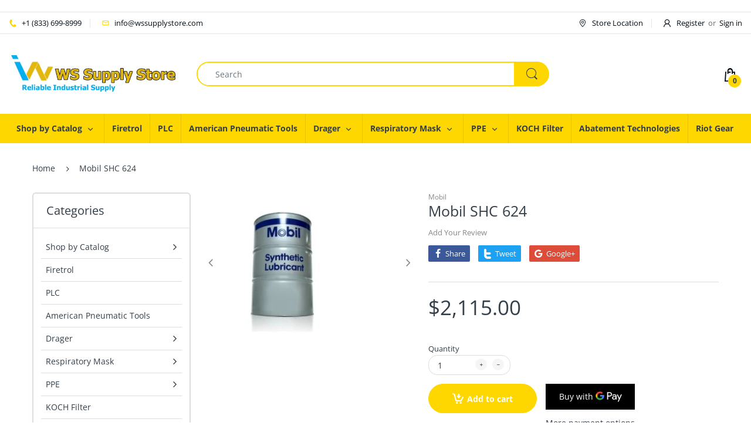

--- FILE ---
content_type: text/javascript; charset=utf-8
request_url: https://www.wssupplystore.com/products/mobil-shc-624.js
body_size: 287
content:
{"id":9624889361,"title":"Mobil SHC 624","handle":"mobil-shc-624","description":"\u003cp\u003e\u003cstrong\u003eMobil SHC 624 | 55 Gallon Drum\u003c\/strong\u003e\u003c\/p\u003e","published_at":"2017-06-09T21:53:06-04:00","created_at":"2017-06-09T21:54:43-04:00","vendor":"Mobil","type":"oil","tags":["mobil SHC 624","oil"],"price":211500,"price_min":211500,"price_max":211500,"available":true,"price_varies":false,"compare_at_price":null,"compare_at_price_min":0,"compare_at_price_max":0,"compare_at_price_varies":false,"variants":[{"id":35676843601,"title":"Default Title","option1":"Default Title","option2":null,"option3":null,"sku":"","requires_shipping":true,"taxable":true,"featured_image":null,"available":true,"name":"Mobil SHC 624","public_title":null,"options":["Default Title"],"price":211500,"weight":158757,"compare_at_price":null,"inventory_management":null,"barcode":"","requires_selling_plan":false,"selling_plan_allocations":[]}],"images":["\/\/cdn.shopify.com\/s\/files\/1\/1948\/7711\/files\/mobil-shc-624-596441.jpg?v=1724631698"],"featured_image":"\/\/cdn.shopify.com\/s\/files\/1\/1948\/7711\/files\/mobil-shc-624-596441.jpg?v=1724631698","options":[{"name":"Title","position":1,"values":["Default Title"]}],"url":"\/products\/mobil-shc-624","media":[{"alt":"Mobil SHC 624 - WS Supply Store","id":36180821803263,"position":1,"preview_image":{"aspect_ratio":1.0,"height":246,"width":246,"src":"https:\/\/cdn.shopify.com\/s\/files\/1\/1948\/7711\/files\/mobil-shc-624-596441.jpg?v=1724631698"},"aspect_ratio":1.0,"height":246,"media_type":"image","src":"https:\/\/cdn.shopify.com\/s\/files\/1\/1948\/7711\/files\/mobil-shc-624-596441.jpg?v=1724631698","width":246}],"requires_selling_plan":false,"selling_plan_groups":[]}